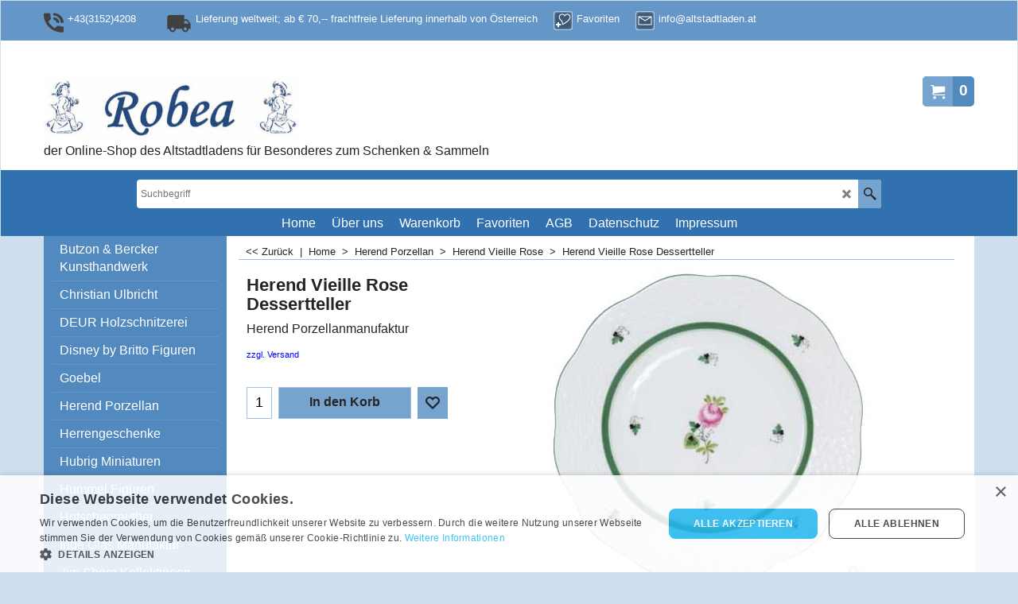

--- FILE ---
content_type: text/html
request_url: https://www.robea.at/contents/de/conf.html?lmd=46038.730556
body_size: 2348
content:
<html> <head ><meta http-equiv="Content-Type" content="text/html; charset=utf-8">
<meta name="robots" content="noindex,nofollow,noarchive,nosnippet" />
<script type="text/javascript">
var tf=parent.tf,core=tf.core;
function coreSettings(){
if (!tf.coreLoaded||!tf.core||!tf.core.Basket){setTimeout("coreSettings()",100);return;}
core=tf.core;
core.Basket.shDisc('1','0.000','','','',-1,'');
core.Basket.tax=new core.tax();
core.BTax=core.Basket.tax;
core.STax=new core.tax();
core.BTax.init(core.shopRegion,false);
core.STax.init(core.shopRegion,false);
core.BTax.addArea('TD1','AT','20.000','Umsatzsteuer I',false, 1, 0);
core.BTax.addArea('TD2','AT','10.000','Umsatzsteuer II',false, 1, 0);
core.BTax.addArea('TD1','05','20.000','Umsatzsteuer I',false, 1, 0);
core.BTax.addArea('TD1','BE','20.000','Umsatzsteuer I',false, 1, 0);
core.BTax.addArea('TD1','BG','20.000','Umsatzsteuer I',false, 1, 0);
core.BTax.addArea('TD1','HR','20.000','Umsatzsteuer I',false, 1, 0);
core.BTax.addArea('TD1','CY','20.000','Umsatzsteuer I',false, 1, 0);
core.BTax.addArea('TD1','DK','20.000','Umsatzsteuer I',false, 1, 0);
core.BTax.addArea('TD1','EE','20.000','Umsatzsteuer I',false, 1, 0);
core.BTax.addArea('TD1','FI','20.000','Umsatzsteuer I',false, 1, 0);
core.BTax.addArea('TD1','FR','20.000','Umsatzsteuer I',false, 1, 0);
core.BTax.addArea('TD1','GR','20.000','Umsatzsteuer I',false, 1, 0);
core.BTax.addArea('TD1','IE','20.000','Umsatzsteuer I',false, 1, 0);
core.BTax.addArea('TD1','IM','20.000','Umsatzsteuer I',false, 1, 0);
core.BTax.addArea('TD1','IT','20.000','Umsatzsteuer I',false, 1, 0);
core.BTax.addArea('TD1','LV','20.000','Umsatzsteuer I',false, 1, 0);
core.BTax.addArea('TD1','LT','20.000','Umsatzsteuer I',false, 1, 0);
core.BTax.addArea('TD1','LU','20.000','Umsatzsteuer I',false, 1, 0);
core.BTax.addArea('TD1','MT','20.000','Umsatzsteuer I',false, 1, 0);
core.BTax.addArea('TD1','HU','20.000','Umsatzsteuer I',false, 1, 0);
core.BTax.addArea('TD1','NL','20.000','Umsatzsteuer I',false, 1, 0);
core.BTax.addArea('TD1','DE','20.000','Umsatzsteuer I',false, 1, 0);
core.BTax.addArea('TD1','PL','20.000','Umsatzsteuer I',false, 1, 0);
core.BTax.addArea('TD1','PT','20.000','Umsatzsteuer I',false, 1, 0);
core.BTax.addArea('TD1','RO','20.000','Umsatzsteuer I',false, 1, 0);
core.BTax.addArea('TD1','SI','20.000','Umsatzsteuer I',false, 1, 0);
core.BTax.addArea('TD1','SK','20.000','Umsatzsteuer I',false, 1, 0);
core.BTax.addArea('TD1','SE','20.000','Umsatzsteuer I',false, 1, 0);
core.BTax.addArea('TD1','UK','20.000','Umsatzsteuer I',false, 1, 0);
core.BTax.addArea('TD1','CZ','20.000','Umsatzsteuer I',false, 1, 0);
core.BTax.addArea('TD1','ES','20.000','Umsatzsteuer I',false, 1, 0);
core.BTax.addArea('TD2','05','10.000','Umsatzsteuer II',false, 1, 0);
core.BTax.addArea('TD2','BE','10.000','Umsatzsteuer II',false, 1, 0);
core.BTax.addArea('TD2','BG','10.000','Umsatzsteuer II',false, 1, 0);
core.BTax.addArea('TD2','HR','10.000','Umsatzsteuer II',false, 1, 0);
core.BTax.addArea('TD2','CY','10.000','Umsatzsteuer II',false, 1, 0);
core.BTax.addArea('TD2','DK','10.000','Umsatzsteuer II',false, 1, 0);
core.BTax.addArea('TD2','EE','10.000','Umsatzsteuer II',false, 1, 0);
core.BTax.addArea('TD2','FI','10.000','Umsatzsteuer II',false, 1, 0);
core.BTax.addArea('TD2','FR','10.000','Umsatzsteuer II',false, 1, 0);
core.BTax.addArea('TD2','GR','10.000','Umsatzsteuer II',false, 1, 0);
core.BTax.addArea('TD2','IE','10.000','Umsatzsteuer II',false, 1, 0);
core.BTax.addArea('TD2','IM','10.000','Umsatzsteuer II',false, 1, 0);
core.BTax.addArea('TD2','IT','10.000','Umsatzsteuer II',false, 1, 0);
core.BTax.addArea('TD2','LV','10.000','Umsatzsteuer II',false, 1, 0);
core.BTax.addArea('TD2','LT','10.000','Umsatzsteuer II',false, 1, 0);
core.BTax.addArea('TD2','LU','10.000','Umsatzsteuer II',false, 1, 0);
core.BTax.addArea('TD2','MT','10.000','Umsatzsteuer II',false, 1, 0);
core.BTax.addArea('TD2','HU','10.000','Umsatzsteuer II',false, 1, 0);
core.BTax.addArea('TD2','NL','10.000','Umsatzsteuer II',false, 1, 0);
core.BTax.addArea('TD2','DE','10.000','Umsatzsteuer II',false, 1, 0);
core.BTax.addArea('TD2','PL','10.000','Umsatzsteuer II',false, 1, 0);
core.BTax.addArea('TD2','PT','10.000','Umsatzsteuer II',false, 1, 0);
core.BTax.addArea('TD2','RO','10.000','Umsatzsteuer II',false, 1, 0);
core.BTax.addArea('TD2','SI','10.000','Umsatzsteuer II',false, 1, 0);
core.BTax.addArea('TD2','SK','10.000','Umsatzsteuer II',false, 1, 0);
core.BTax.addArea('TD2','SE','10.000','Umsatzsteuer II',false, 1, 0);
core.BTax.addArea('TD2','UK','10.000','Umsatzsteuer II',false, 1, 0);
core.BTax.addArea('TD2','CZ','10.000','Umsatzsteuer II',false, 1, 0);
core.BTax.addArea('TD2','ES','10.000','Umsatzsteuer II',false, 1, 0);
populateTSI();
core.confLoaded=true;
if(tf.core&&tf.updateTab&&tf.bsk)tf.updateTab();
}
coreSettings();
function populateTSI(){
if(!core)core=tf.core;
if(!core)return;
var TS=[];
TS['TD1']={inc:'',exc:''};TS['TD2']={inc:'',exc:''};TS['TD1']={inc:'',exc:''};TS['TD2']={inc:'',exc:''};
core.tsI={length:0};core.tsIx={length:0};
var country_code=(core.region)?core.region:core.shopRegion;
for(var s in TS){if((core.BTax&&core.BTax.forRegion(s,country_code))){core.tsI[s]=TS[s]['inc'];core.tsI['length']++;core.tsIx[s]=TS[s]['exc'];core.tsIx['length']++;}}
var TSSH=[];
core.tsshI={length:0};core.tsshIx={length:0};
for(var s in TSSH){if(core.STax&&core.STax.forRegion(s,country_code)){core.tsshI[s]=TSSH[s]['inc'];core.tsshI['length']++;core.tsshIx[s]=TSSH[s]['exc'];core.tsshIx['length']++;}}
}
function greySettings(){
if(tf.isInSFClassic())return;
if (!tf.coreLoaded||!tf.greyLoaded||!tf.shipping||!tf.shipping.shipping||!tf.cntyListLoaded){setTimeout("greySettings()",100);return;}
core=tf.core,grey=tf.shipping;
grey.core=core;
grey.ship=new grey.shipping(grey.cnty, 0, 0.000);
tf.ship_obj=grey.ship;
grey.ship.addMeth('SM1', 'Standard  Paket',0);
grey.ship.addRegn('SM1RS1','Österreich','AT,');
grey.ship.link('SM1','SM1RS1',0.000,'0',0,'0.000,70.000,6.9;70.000,99999.000,0',0.000,'0',0.000,0.000,'SM1,SM1RS1,0.000,0,0,0.000,70.000,6.9;70.000,99999.000,0,0.000,0,0.000,0.000/9B423CCA5B7935CF5BBEC397597626E3');
grey.ship.addRegn('SM1RS2','Europa Zone 1','DE,');
grey.ship.link('SM1','SM1RS2',0.000,'0',0,'0.000,190.000,16.95;190.000,250.000,9;250.000,999999.000,0',0.000,'0',0.000,0.000,'SM1,SM1RS2,0.000,0,0,0.000,190.000,16.95;190.000,250.000,9;250.000,999999.000,0,0.000,0,0.000,0.000/930E7A5B6F223136EA3EFB5FE806FDE6');
grey.ship.addRegn('SM1RS6','Europa Zone 2','BE,BG,HR,CY,DK,EE,FI,FR,GR,IE,IT,LV,LT,LU,HU,NL,PL,PT,RO,SI,SK,SE,CZ,ES,');
grey.ship.link('SM1','SM1RS6',0.000,'0',0,'0.000,290.000,22.5;290.000,580.000,15;580.000,100000.000,0',0.000,'0',0.000,0.000,'SM1,SM1RS6,0.000,0,0,0.000,290.000,22.5;290.000,580.000,15;580.000,100000.000,0,0.000,0,0.000,0.000/A71A957C090BA811F056581140612F29');
grey.ship.addRegn('SM1RS7','International Zone 3','US,CA,');
grey.ship.link('SM1','SM1RS7',0.000,'0',0,'0.000,500.000,45;500.000,1000.000,19;1000.000,999999.000,0',0.000,'0',0.000,0.000,'SM1,SM1RS7,0.000,0,0,0.000,500.000,45;500.000,1000.000,19;1000.000,999999.000,0,0.000,0,0.000,0.000/BA30B9004FC485719934FD6F5FD690DD');
grey.ship.addRegn('SM1RS8','International Zone 4','AR,AU,BS,BR,CL,CN,IN,ID,JP,MX,NZ,TW,TH,');
grey.ship.link('SM1','SM1RS8',0.000,'0',0,'0.000,700.000,70;700.000,1500.000,40;1500.000,999999.000,0',0.000,'0',0.000,0.000,'SM1,SM1RS8,0.000,0,0,0.000,700.000,70;700.000,1500.000,40;1500.000,999999.000,0,0.000,0,0.000,0.000/1D71173D9A794140426488E3F6480BCA');
grey.ship.addMeth('SM2', 'Expreß-Paket',0);
grey.ship.addRegn('SM2RS1','Österreich','AT,');
grey.ship.link('SM2','SM2RS1',0.000,'0',0,'0.000,190.000,15;190.000,99999.000,0',0.000,'0',0.000,0.000,'SM2,SM2RS1,0.000,0,0,0.000,190.000,15;190.000,99999.000,0,0.000,0,0.000,0.000/0474A7B395B2CA4285A1AD12A8FA05D6');
grey.ship.forAllProds={'SM1':1,'SM2':1};
tf.shipping.serviceReady=true;
grey.ship.type('2', '0.000000');
}
greySettings();
function custInfo(){
var grey=tf.shipping;
var ret=[];
var values={'customer_zip':(tf.content.ship&&tf.content.ship.zip?tf.content.ship.zip.value:'')};
var FF=[
'1,Vorname,customer_firstname,1,0,0,20,1,50,0,0,0,1,1,0,0,'+(values['customer_firstname']||'')+''
,'2,Nachname,customer_lastname,1,0,0,20,1,50,0,0,0,1,1,0,0,'+(values['customer_lastname']||'')+''
,'3,Firmenname,company_name,1,0,0,20,1,200,0,0,0,1,0,0,0,'+(values['company_name']||'')+''
,'4,Straße,customer_street,1,0,0,20,1,70,0,0,0,1,1,0,0,'+(values['customer_street']||'')+''
,'6,Hausnummer,customer_house_number,1,0,0,20,1,70,0,0,0,1,1,0,0,'+(values['customer_house_number']||'')+''
,'7,PLZ,customer_zip,1,0,0,20,1,20,0,0,0,1,1,0,0,'+(values['customer_zip']||'')+''
,'8,Stadt,customer_city,1,0,0,20,1,80,0,0,0,1,1,0,0,'+(values['customer_city']||'')+''
,'11,Land ,customer_country,1,0,0,20,1,80,0,0,0,1,1,0,0,'+(values['customer_country']||'')+''
,'12,Telefon,customer_phone,1,0,0,20,1,25,0,0,0,1,0,0,0,'+(values['customer_phone']||'')+''
,'14,Email,customer_email,1,0,0,20,1,200,0,0,0,1,1,0,0,'+(values['customer_email']||'')+''
,'15,Ihre Nachricht an uns,customer_notice,2,0,0,50,5,200,0,0,0,1,0,0,0,'+(values['customer_notice']||'')+''
];
ret['Rechnungsadresse']=grey.crCGIFlds('customer', FF);
var FF=[
'1,Vorname,delivery_firstname,1,0,0,20,1,50,0,0,0,1,1,0,0,'+(values['delivery_firstname']||'')+''
,'2,Nachname,delivery_lastname,1,0,0,20,1,50,0,0,0,1,1,0,0,'+(values['delivery_lastname']||'')+''
,'4,Straße,delivery_street,1,0,0,20,1,70,0,0,0,1,1,0,0,'+(values['delivery_street']||'')+''
,'6,Hausnummer,delivery_house_number,1,0,0,20,1,70,0,0,0,1,1,0,0,'+(values['delivery_house_number']||'')+''
,'7,PLZ,delivery_zip,1,0,0,20,1,20,0,0,0,1,1,0,0,'+(values['delivery_zip']||'')+''
,'8,Stadt,delivery_city,1,0,0,20,1,80,0,0,0,1,1,0,0,'+(values['delivery_city']||'')+''
,'11,Land ,delivery_country,1,0,0,20,1,80,0,0,0,1,1,0,0,'+(values['delivery_country']||'')+''
,'12,Telefon,delivery_phone,1,0,0,20,1,25,0,0,0,1,0,0,0,'+(values['delivery_phone']||'')+''
];
ret['Versandadresse']=grey.crCGIFlds('customer', FF);
return ret;
}
var pmdataraw='<?xml version=\"1.0\" encoding=\"UTF-8\"?><data><method><service>Manuelle Zahlung</service><service_logo></service_logo><key>Mastercard</key><name>Mastercard</name><comment></comment><comment_name></comment_name><id>0</id><fees></fees><logo>http://www.globecharge.com/images/cards/mc.png</logo><currencies>EUR</currencies><country></country><priority>1</priority></method><method><service>Manuelle Zahlung</service><service_logo></service_logo><key>Visa</key><name>Visa</name><comment></comment><comment_name></comment_name><id>0</id><fees></fees><logo>http://www.globecharge.com/images/cards/visa.png</logo><currencies>EUR</currencies><country></country><priority>2</priority></method><method><service>Manuelle Zahlung</service><service_logo></service_logo><key>Visa Debit</key><name>Visa Debit</name><comment></comment><comment_name></comment_name><id>0</id><fees></fees><logo>http://www.globecharge.com/images/cards/visadebit.png</logo><currencies>EUR</currencies><country></country><priority>3</priority></method><method><service>PayPal</service><service_logo>http://www.globecharge.com/images/cards/payment_logos/paypal.gif</service_logo><key>Paypal</key><name>PayPal</name><comment>Zur sicheren Verarbeitung Ihrer Zahlung setzen wir PayPal ein. </comment><comment_name></comment_name><id>85</id><fees></fees><logo>http://www.globecharge.com/images/cards/paypal.png</logo><currencies>EUR</currencies><country></country><priority>4</priority></method><method><service>Manuelle Zahlung</service><service_logo></service_logo><key>Pay On Invoice</key><name>Rechnungskauf</name><comment>Nur f&#38;#252;r Stammkunden!</comment><comment_name>Kommentare</comment_name><id>0</id><fees></fees><logo></logo><currencies>EUR</currencies><country></country><priority>5</priority></method><method><service>Manuelle Zahlung</service><service_logo></service_logo><key>Pay Upfront</key><name>Vorauszahlung</name><comment></comment><comment_name></comment_name><id>0</id><fees></fees><logo></logo><currencies>EUR</currencies><country></country><priority>6</priority></method><method><service>Manuelle Zahlung</service><service_logo></service_logo><key>COD</key><name>Nachnahme</name><comment></comment><comment_name></comment_name><id>0</id><fees>+5.00EUR</fees><logo></logo><currencies>EUR</currencies><country></country><priority>7</priority></method><method><service>Manuelle Zahlung</service><service_logo></service_logo><key>pickupandpay</key><name>Zahlbar bei Abholung</name><comment>Von zu Hause aus reservieren und sich die Frachtkosen ersparen.</comment><comment_name>Kommentare</comment_name><id>0</id><fees></fees><logo></logo><currencies>EUR</currencies><country></country><priority>8</priority></method><duty_warning enabled=\"1\"></duty_warning><surchargetax enabled=\"0\"></surchargetax><provider_name enabled=\"1\"></provider_name></data>'.replace(/&/g,'&amp;');
var pmdatasig='46035.593056';
function payMethod(){
var grey=tf.shipping;
var ret=[];
return ret;
}
tf.conf=this.window;
tf.confLoaded='de';
</script></head><body></body>
</html>
<!--$Revision: 46272 $
$HeadURL: svn://localhost/ShopFactory/branches/V14_60/bin/Common%20Files/parseLang/conf.html $ -->

--- FILE ---
content_type: application/javascript
request_url: https://www.robea.at/contents/de/d270_Herend_Vieille_Rose_.js?lmd=f
body_size: 1335
content:
var tf=(this.name=='dynLoad'?parent.tf:this),core;
//<!--BEGIN_C78E91C8-61BA-447e-B459-F6FE529C7724-->
var LMD='46003.502778';
//<!--END_C78E91C8-61BA-447e-B459-F6FE529C7724-->
if(tf.nametag.get('sig')==tf.wssig||this.name=='price'||this.name=='dynLoad'||tf.content.isInSF()){
var _prc=[
'[base64]',
'[base64]',
'[base64]',
'[base64]',
'[base64]',
'[base64]',
'[base64]',
'[base64]',
'[base64]',
'[base64]',
'[base64]',
'[base64]',
'[base64]',
'[base64]',
'[base64]',
'[base64]',
'[base64]',
'[base64]',
'[base64]',
'[base64]',
'[base64]',
'[base64]',
'[base64]',
'[base64]'];
var qsStkQry='qry=&h=683945EA6C1EFC3B622909405FC0CB93246264E0&id=08D0C13219C1F9D021C1CA034917692572966512'.split('&h=');
qsStkQry=qsStkQry[0].replace(/\+/g,'%2b').replace(/&/g,'%26')+'&h='+qsStkQry[1];
tf.content.dynLoadPrice('de/d270_Herend_Vieille_Rose_',_prc,true,tf.isInSF()?null:function(id){if(tf.core.endload)tf.core.endload(id);else {try{if(parent.endload)parent.endload(id);}catch(e){}}},tf.wm.jfile('d270_Herend_Vieille_Rose_.js'),qsStkQry);
}
function checkpagedate(){
var p=tf.content;
if(p&&typeof(p.LMD)=='string'&&p.LMD!=''&&'d270_Herend_Vieille_Rose_.js'.replace(/(_|\.js)/g,'')==tf.wm.jfile(p.location.href).replace(/(_|\.html)/g,'')){
if(LMD!=p.LMD)p.location.replace(tf.wm.url('d270_Herend_Vieille_Rose.html',LMD,1));
}else setTimeout("checkpagedate()",200);
}
if(this.name!='dynamic'&&this.name!='dynLoad'){checkpagedate();}
var loaded=true;
// Version tag, please don't remove
// $Revision: 32977 $
// $HeadURL: svn://localhost/ShopFactory/branches/V14_60/bin/SFXTemplates/Themes/SFX-HOM-AA_bmc/Pages/SFX-Content_1/prices.js $

--- FILE ---
content_type: application/javascript
request_url: https://www.robea.at/contents/de/contactus_address.js?lmd=46003.503472
body_size: -28
content:
var addressFormatHTML='<ul><li class="GC22 AddressformatTitle">Beatrix Kögler</li><li class="GC4">Altstadtladen B. Kögler OG</li><li class="GC4">Altstadtgasse</li><li class="GC4">Feldbach</li><li class="GC4">Österreich</li><li class="GC4">8330</li><li class="GC4"><span>Telefon:</span> +43(3152)4208</li><li class="GC4"><span>E-Mail:</span> <a href="mailto:info@altstadtladen.at">info@altstadtladen.at</a></li><li class="GC4">http://www.robea.at</li></ul>';

--- FILE ---
content_type: application/javascript
request_url: https://www.robea.at/contents/date.js?lmd=29476925
body_size: 1
content:
// <script>
lmd['index']='46038.731725';
lmd['core']='46038.731250';
lmd['extra']='46011.593056';
lmd['contactus']='46003.503472';
lmd['lang']='45475.661806';
lmd['index1holder']='46035.593750';
lmd['index2holder']='46035.593750';
lmd['grey']='46038.730556';
lmd['conf']='46038.730556';
lmd['cload']='46011.593056';
lmd['pconfirm']='46011.593056';
lmd['ordertotal']='46038.731250';
lmd['orderterms']='46038.731250';
lmd['clearterms']='46011.593056';
lmd['optinout']='0.0';
lmd['minicartholder']='46038.731250';
lmd['searchholder']='46038.731250';
if(tf.sfSession)tf.sfSession.id=lmd['index'];
if(tf.sfPersist)tf.sfPersist.id=lmd['index'];
// </script>
// $Revision: 42776 $// $HeadURL: svn://localhost/ShopFactory/branches/V14_60/bin/Common%20Files/parseLang/date.js $